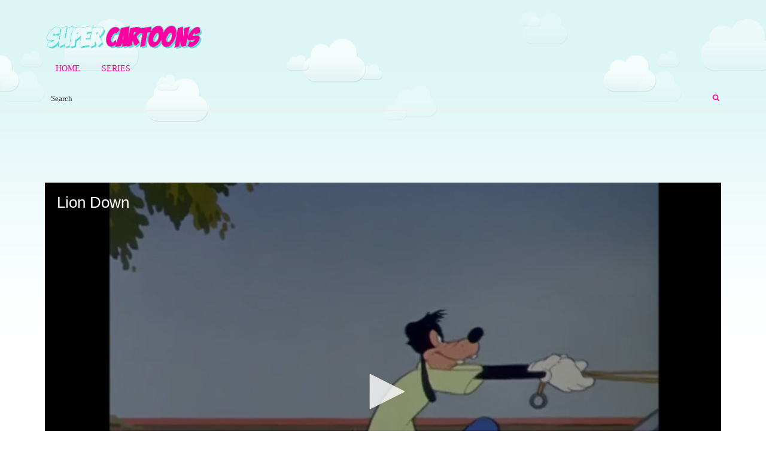

--- FILE ---
content_type: text/html; charset=UTF-8
request_url: https://www.supercartoons.net/cartoon/lion-down/
body_size: 13024
content:
<!DOCTYPE html>
<html lang="en-US">
<head>
	<meta charset="UTF-8" />
	<!-- Viewports for mobile -->
	<meta name="viewport" content="width=device-width, initial-scale=1.0">
	<!--[if IE]>
		<meta http-equiv="X-UA-Compatible" content="IE=9" />
	<![endif]-->
	<link rel="profile" href="https://gmpg.org/xfn/11" />

  	<link rel="shortcut icon" href="https://www.supercartoons.net/wp-content/themes/supercartoons/favicon.png" />  	  	  	  	
  	
  	
	<script src="/jwplayer/jwplayer.js"></script><script>jwplayer.key="uoW6qHjBL3KNudxKVnwa3rt5LlTakbko9e6aQ6VUyKQ="</script><meta name='robots' content='index, follow, max-image-preview:large, max-snippet:-1, max-video-preview:-1' />

	<!-- This site is optimized with the Yoast SEO Premium plugin v19.0 (Yoast SEO v26.3) - https://yoast.com/wordpress/plugins/seo/ -->
	<title>Lion Down - Disney Cartoon</title>
	<meta name="description" content="Goofy is about to set up a hammock in the backyard of his penthouse apartment but is minus one tree. He immediately decides to get another one but he" />
	<link rel="canonical" href="https://www.supercartoons.net/cartoon/lion-down/" />
	<meta property="og:locale" content="en_US" />
	<meta property="og:type" content="article" />
	<meta property="og:title" content="Lion Down" />
	<meta property="og:description" content="Goofy is about to set up a hammock in the backyard of his penthouse apartment but is minus one tree. He immediately decides to get another one but he" />
	<meta property="og:url" content="https://www.supercartoons.net/cartoon/lion-down/" />
	<meta property="og:site_name" content="SuperCartoons" />
	<meta property="article:modified_time" content="2024-03-11T15:02:21+00:00" />
	<meta property="og:image" content="https://www.supercartoons.net/wp-content/uploads/Walt-Disney-Lion-Down.jpg" />
	<meta property="og:image:width" content="640" />
	<meta property="og:image:height" content="480" />
	<meta property="og:image:type" content="image/jpeg" />
	<meta name="twitter:card" content="summary_large_image" />
	<script type="application/ld+json" class="yoast-schema-graph">{"@context":"https://schema.org","@graph":[{"@type":"WebPage","@id":"https://www.supercartoons.net/cartoon/lion-down/","url":"https://www.supercartoons.net/cartoon/lion-down/","name":"Lion Down - Disney Cartoon","isPartOf":{"@id":"https://www.supercartoons.net/#website"},"primaryImageOfPage":{"@id":"https://www.supercartoons.net/cartoon/lion-down/#primaryimage"},"image":{"@id":"https://www.supercartoons.net/cartoon/lion-down/#primaryimage"},"thumbnailUrl":"https://www.supercartoons.net/wp-content/uploads/Walt-Disney-Lion-Down.jpg","datePublished":"2023-11-29T00:00:00+00:00","dateModified":"2024-03-11T15:02:21+00:00","description":"Goofy is about to set up a hammock in the backyard of his penthouse apartment but is minus one tree. He immediately decides to get another one but he","breadcrumb":{"@id":"https://www.supercartoons.net/cartoon/lion-down/#breadcrumb"},"inLanguage":"en-US","potentialAction":[{"@type":"ReadAction","target":["https://www.supercartoons.net/cartoon/lion-down/"]}],"video":[{"@id":"https://www.supercartoons.net/cartoon/lion-down/#video"}]},{"@type":"ImageObject","inLanguage":"en-US","@id":"https://www.supercartoons.net/cartoon/lion-down/#primaryimage","url":"https://www.supercartoons.net/wp-content/uploads/Walt-Disney-Lion-Down.jpg","contentUrl":"https://www.supercartoons.net/wp-content/uploads/Walt-Disney-Lion-Down.jpg","width":640,"height":480},{"@type":"BreadcrumbList","@id":"https://www.supercartoons.net/cartoon/lion-down/#breadcrumb","itemListElement":[{"@type":"ListItem","position":1,"name":"Home","item":"https://www.supercartoons.net/"},{"@type":"ListItem","position":2,"name":"Lion Down"}]},{"@type":"WebSite","@id":"https://www.supercartoons.net/#website","url":"https://www.supercartoons.net/","name":"SuperCartoons","description":"","publisher":{"@id":"https://www.supercartoons.net/#/schema/person/9e3eb14e94955c90d68d86e1d2bbb70c"},"potentialAction":[{"@type":"SearchAction","target":{"@type":"EntryPoint","urlTemplate":"https://www.supercartoons.net/?s={search_term_string}"},"query-input":{"@type":"PropertyValueSpecification","valueRequired":true,"valueName":"search_term_string"}}],"inLanguage":"en-US"},{"@type":["Person","Organization"],"@id":"https://www.supercartoons.net/#/schema/person/9e3eb14e94955c90d68d86e1d2bbb70c","name":"supercartoons","image":{"@type":"ImageObject","inLanguage":"en-US","@id":"https://www.supercartoons.net/#/schema/person/image/","url":"https://www.supercartoons.net/wp-content/uploads/screenshot.png","contentUrl":"https://www.supercartoons.net/wp-content/uploads/screenshot.png","width":880,"height":660,"caption":"supercartoons"},"logo":{"@id":"https://www.supercartoons.net/#/schema/person/image/"},"sameAs":["https://www.supercartoons.net"]},{"@type":"VideoObject","@id":"https://www.supercartoons.net/cartoon/lion-down/#video","name":"Lion Down - Disney Cartoon","isPartOf":{"@id":"https://www.supercartoons.net/cartoon/lion-down/"},"thumbnailUrl":"https://www.supercartoons.net/wp-content/uploads/Walt-Disney-Lion-Down.jpg","description":"Goofy is about to set up a hammock in the backyard of his penthouse apartment but is minus one tree. He immediately decides to get another one but he","uploadDate":"2023-11-29","contentUrl":"https://ww.supercartoons.net/disney/lion-down.mp4","isFamilyFriendly":"true","inLanguage":"en-US"}]}</script>
	<!-- / Yoast SEO Premium plugin. -->


<style id='wp-img-auto-sizes-contain-inline-css' type='text/css'>
img:is([sizes=auto i],[sizes^="auto," i]){contain-intrinsic-size:3000px 1500px}
/*# sourceURL=wp-img-auto-sizes-contain-inline-css */
</style>
<style id='wp-block-library-inline-css' type='text/css'>
:root{--wp-block-synced-color:#7a00df;--wp-block-synced-color--rgb:122,0,223;--wp-bound-block-color:var(--wp-block-synced-color);--wp-editor-canvas-background:#ddd;--wp-admin-theme-color:#007cba;--wp-admin-theme-color--rgb:0,124,186;--wp-admin-theme-color-darker-10:#006ba1;--wp-admin-theme-color-darker-10--rgb:0,107,160.5;--wp-admin-theme-color-darker-20:#005a87;--wp-admin-theme-color-darker-20--rgb:0,90,135;--wp-admin-border-width-focus:2px}@media (min-resolution:192dpi){:root{--wp-admin-border-width-focus:1.5px}}.wp-element-button{cursor:pointer}:root .has-very-light-gray-background-color{background-color:#eee}:root .has-very-dark-gray-background-color{background-color:#313131}:root .has-very-light-gray-color{color:#eee}:root .has-very-dark-gray-color{color:#313131}:root .has-vivid-green-cyan-to-vivid-cyan-blue-gradient-background{background:linear-gradient(135deg,#00d084,#0693e3)}:root .has-purple-crush-gradient-background{background:linear-gradient(135deg,#34e2e4,#4721fb 50%,#ab1dfe)}:root .has-hazy-dawn-gradient-background{background:linear-gradient(135deg,#faaca8,#dad0ec)}:root .has-subdued-olive-gradient-background{background:linear-gradient(135deg,#fafae1,#67a671)}:root .has-atomic-cream-gradient-background{background:linear-gradient(135deg,#fdd79a,#004a59)}:root .has-nightshade-gradient-background{background:linear-gradient(135deg,#330968,#31cdcf)}:root .has-midnight-gradient-background{background:linear-gradient(135deg,#020381,#2874fc)}:root{--wp--preset--font-size--normal:16px;--wp--preset--font-size--huge:42px}.has-regular-font-size{font-size:1em}.has-larger-font-size{font-size:2.625em}.has-normal-font-size{font-size:var(--wp--preset--font-size--normal)}.has-huge-font-size{font-size:var(--wp--preset--font-size--huge)}.has-text-align-center{text-align:center}.has-text-align-left{text-align:left}.has-text-align-right{text-align:right}.has-fit-text{white-space:nowrap!important}#end-resizable-editor-section{display:none}.aligncenter{clear:both}.items-justified-left{justify-content:flex-start}.items-justified-center{justify-content:center}.items-justified-right{justify-content:flex-end}.items-justified-space-between{justify-content:space-between}.screen-reader-text{border:0;clip-path:inset(50%);height:1px;margin:-1px;overflow:hidden;padding:0;position:absolute;width:1px;word-wrap:normal!important}.screen-reader-text:focus{background-color:#ddd;clip-path:none;color:#444;display:block;font-size:1em;height:auto;left:5px;line-height:normal;padding:15px 23px 14px;text-decoration:none;top:5px;width:auto;z-index:100000}html :where(.has-border-color){border-style:solid}html :where([style*=border-top-color]){border-top-style:solid}html :where([style*=border-right-color]){border-right-style:solid}html :where([style*=border-bottom-color]){border-bottom-style:solid}html :where([style*=border-left-color]){border-left-style:solid}html :where([style*=border-width]){border-style:solid}html :where([style*=border-top-width]){border-top-style:solid}html :where([style*=border-right-width]){border-right-style:solid}html :where([style*=border-bottom-width]){border-bottom-style:solid}html :where([style*=border-left-width]){border-left-style:solid}html :where(img[class*=wp-image-]){height:auto;max-width:100%}:where(figure){margin:0 0 1em}html :where(.is-position-sticky){--wp-admin--admin-bar--position-offset:var(--wp-admin--admin-bar--height,0px)}@media screen and (max-width:600px){html :where(.is-position-sticky){--wp-admin--admin-bar--position-offset:0px}}

/*# sourceURL=wp-block-library-inline-css */
</style><style id='global-styles-inline-css' type='text/css'>
:root{--wp--preset--aspect-ratio--square: 1;--wp--preset--aspect-ratio--4-3: 4/3;--wp--preset--aspect-ratio--3-4: 3/4;--wp--preset--aspect-ratio--3-2: 3/2;--wp--preset--aspect-ratio--2-3: 2/3;--wp--preset--aspect-ratio--16-9: 16/9;--wp--preset--aspect-ratio--9-16: 9/16;--wp--preset--color--black: #000000;--wp--preset--color--cyan-bluish-gray: #abb8c3;--wp--preset--color--white: #ffffff;--wp--preset--color--pale-pink: #f78da7;--wp--preset--color--vivid-red: #cf2e2e;--wp--preset--color--luminous-vivid-orange: #ff6900;--wp--preset--color--luminous-vivid-amber: #fcb900;--wp--preset--color--light-green-cyan: #7bdcb5;--wp--preset--color--vivid-green-cyan: #00d084;--wp--preset--color--pale-cyan-blue: #8ed1fc;--wp--preset--color--vivid-cyan-blue: #0693e3;--wp--preset--color--vivid-purple: #9b51e0;--wp--preset--gradient--vivid-cyan-blue-to-vivid-purple: linear-gradient(135deg,rgb(6,147,227) 0%,rgb(155,81,224) 100%);--wp--preset--gradient--light-green-cyan-to-vivid-green-cyan: linear-gradient(135deg,rgb(122,220,180) 0%,rgb(0,208,130) 100%);--wp--preset--gradient--luminous-vivid-amber-to-luminous-vivid-orange: linear-gradient(135deg,rgb(252,185,0) 0%,rgb(255,105,0) 100%);--wp--preset--gradient--luminous-vivid-orange-to-vivid-red: linear-gradient(135deg,rgb(255,105,0) 0%,rgb(207,46,46) 100%);--wp--preset--gradient--very-light-gray-to-cyan-bluish-gray: linear-gradient(135deg,rgb(238,238,238) 0%,rgb(169,184,195) 100%);--wp--preset--gradient--cool-to-warm-spectrum: linear-gradient(135deg,rgb(74,234,220) 0%,rgb(151,120,209) 20%,rgb(207,42,186) 40%,rgb(238,44,130) 60%,rgb(251,105,98) 80%,rgb(254,248,76) 100%);--wp--preset--gradient--blush-light-purple: linear-gradient(135deg,rgb(255,206,236) 0%,rgb(152,150,240) 100%);--wp--preset--gradient--blush-bordeaux: linear-gradient(135deg,rgb(254,205,165) 0%,rgb(254,45,45) 50%,rgb(107,0,62) 100%);--wp--preset--gradient--luminous-dusk: linear-gradient(135deg,rgb(255,203,112) 0%,rgb(199,81,192) 50%,rgb(65,88,208) 100%);--wp--preset--gradient--pale-ocean: linear-gradient(135deg,rgb(255,245,203) 0%,rgb(182,227,212) 50%,rgb(51,167,181) 100%);--wp--preset--gradient--electric-grass: linear-gradient(135deg,rgb(202,248,128) 0%,rgb(113,206,126) 100%);--wp--preset--gradient--midnight: linear-gradient(135deg,rgb(2,3,129) 0%,rgb(40,116,252) 100%);--wp--preset--font-size--small: 13px;--wp--preset--font-size--medium: 20px;--wp--preset--font-size--large: 36px;--wp--preset--font-size--x-large: 42px;--wp--preset--spacing--20: 0.44rem;--wp--preset--spacing--30: 0.67rem;--wp--preset--spacing--40: 1rem;--wp--preset--spacing--50: 1.5rem;--wp--preset--spacing--60: 2.25rem;--wp--preset--spacing--70: 3.38rem;--wp--preset--spacing--80: 5.06rem;--wp--preset--shadow--natural: 6px 6px 9px rgba(0, 0, 0, 0.2);--wp--preset--shadow--deep: 12px 12px 50px rgba(0, 0, 0, 0.4);--wp--preset--shadow--sharp: 6px 6px 0px rgba(0, 0, 0, 0.2);--wp--preset--shadow--outlined: 6px 6px 0px -3px rgb(255, 255, 255), 6px 6px rgb(0, 0, 0);--wp--preset--shadow--crisp: 6px 6px 0px rgb(0, 0, 0);}:where(.is-layout-flex){gap: 0.5em;}:where(.is-layout-grid){gap: 0.5em;}body .is-layout-flex{display: flex;}.is-layout-flex{flex-wrap: wrap;align-items: center;}.is-layout-flex > :is(*, div){margin: 0;}body .is-layout-grid{display: grid;}.is-layout-grid > :is(*, div){margin: 0;}:where(.wp-block-columns.is-layout-flex){gap: 2em;}:where(.wp-block-columns.is-layout-grid){gap: 2em;}:where(.wp-block-post-template.is-layout-flex){gap: 1.25em;}:where(.wp-block-post-template.is-layout-grid){gap: 1.25em;}.has-black-color{color: var(--wp--preset--color--black) !important;}.has-cyan-bluish-gray-color{color: var(--wp--preset--color--cyan-bluish-gray) !important;}.has-white-color{color: var(--wp--preset--color--white) !important;}.has-pale-pink-color{color: var(--wp--preset--color--pale-pink) !important;}.has-vivid-red-color{color: var(--wp--preset--color--vivid-red) !important;}.has-luminous-vivid-orange-color{color: var(--wp--preset--color--luminous-vivid-orange) !important;}.has-luminous-vivid-amber-color{color: var(--wp--preset--color--luminous-vivid-amber) !important;}.has-light-green-cyan-color{color: var(--wp--preset--color--light-green-cyan) !important;}.has-vivid-green-cyan-color{color: var(--wp--preset--color--vivid-green-cyan) !important;}.has-pale-cyan-blue-color{color: var(--wp--preset--color--pale-cyan-blue) !important;}.has-vivid-cyan-blue-color{color: var(--wp--preset--color--vivid-cyan-blue) !important;}.has-vivid-purple-color{color: var(--wp--preset--color--vivid-purple) !important;}.has-black-background-color{background-color: var(--wp--preset--color--black) !important;}.has-cyan-bluish-gray-background-color{background-color: var(--wp--preset--color--cyan-bluish-gray) !important;}.has-white-background-color{background-color: var(--wp--preset--color--white) !important;}.has-pale-pink-background-color{background-color: var(--wp--preset--color--pale-pink) !important;}.has-vivid-red-background-color{background-color: var(--wp--preset--color--vivid-red) !important;}.has-luminous-vivid-orange-background-color{background-color: var(--wp--preset--color--luminous-vivid-orange) !important;}.has-luminous-vivid-amber-background-color{background-color: var(--wp--preset--color--luminous-vivid-amber) !important;}.has-light-green-cyan-background-color{background-color: var(--wp--preset--color--light-green-cyan) !important;}.has-vivid-green-cyan-background-color{background-color: var(--wp--preset--color--vivid-green-cyan) !important;}.has-pale-cyan-blue-background-color{background-color: var(--wp--preset--color--pale-cyan-blue) !important;}.has-vivid-cyan-blue-background-color{background-color: var(--wp--preset--color--vivid-cyan-blue) !important;}.has-vivid-purple-background-color{background-color: var(--wp--preset--color--vivid-purple) !important;}.has-black-border-color{border-color: var(--wp--preset--color--black) !important;}.has-cyan-bluish-gray-border-color{border-color: var(--wp--preset--color--cyan-bluish-gray) !important;}.has-white-border-color{border-color: var(--wp--preset--color--white) !important;}.has-pale-pink-border-color{border-color: var(--wp--preset--color--pale-pink) !important;}.has-vivid-red-border-color{border-color: var(--wp--preset--color--vivid-red) !important;}.has-luminous-vivid-orange-border-color{border-color: var(--wp--preset--color--luminous-vivid-orange) !important;}.has-luminous-vivid-amber-border-color{border-color: var(--wp--preset--color--luminous-vivid-amber) !important;}.has-light-green-cyan-border-color{border-color: var(--wp--preset--color--light-green-cyan) !important;}.has-vivid-green-cyan-border-color{border-color: var(--wp--preset--color--vivid-green-cyan) !important;}.has-pale-cyan-blue-border-color{border-color: var(--wp--preset--color--pale-cyan-blue) !important;}.has-vivid-cyan-blue-border-color{border-color: var(--wp--preset--color--vivid-cyan-blue) !important;}.has-vivid-purple-border-color{border-color: var(--wp--preset--color--vivid-purple) !important;}.has-vivid-cyan-blue-to-vivid-purple-gradient-background{background: var(--wp--preset--gradient--vivid-cyan-blue-to-vivid-purple) !important;}.has-light-green-cyan-to-vivid-green-cyan-gradient-background{background: var(--wp--preset--gradient--light-green-cyan-to-vivid-green-cyan) !important;}.has-luminous-vivid-amber-to-luminous-vivid-orange-gradient-background{background: var(--wp--preset--gradient--luminous-vivid-amber-to-luminous-vivid-orange) !important;}.has-luminous-vivid-orange-to-vivid-red-gradient-background{background: var(--wp--preset--gradient--luminous-vivid-orange-to-vivid-red) !important;}.has-very-light-gray-to-cyan-bluish-gray-gradient-background{background: var(--wp--preset--gradient--very-light-gray-to-cyan-bluish-gray) !important;}.has-cool-to-warm-spectrum-gradient-background{background: var(--wp--preset--gradient--cool-to-warm-spectrum) !important;}.has-blush-light-purple-gradient-background{background: var(--wp--preset--gradient--blush-light-purple) !important;}.has-blush-bordeaux-gradient-background{background: var(--wp--preset--gradient--blush-bordeaux) !important;}.has-luminous-dusk-gradient-background{background: var(--wp--preset--gradient--luminous-dusk) !important;}.has-pale-ocean-gradient-background{background: var(--wp--preset--gradient--pale-ocean) !important;}.has-electric-grass-gradient-background{background: var(--wp--preset--gradient--electric-grass) !important;}.has-midnight-gradient-background{background: var(--wp--preset--gradient--midnight) !important;}.has-small-font-size{font-size: var(--wp--preset--font-size--small) !important;}.has-medium-font-size{font-size: var(--wp--preset--font-size--medium) !important;}.has-large-font-size{font-size: var(--wp--preset--font-size--large) !important;}.has-x-large-font-size{font-size: var(--wp--preset--font-size--x-large) !important;}
/*# sourceURL=global-styles-inline-css */
</style>

<style id='classic-theme-styles-inline-css' type='text/css'>
/*! This file is auto-generated */
.wp-block-button__link{color:#fff;background-color:#32373c;border-radius:9999px;box-shadow:none;text-decoration:none;padding:calc(.667em + 2px) calc(1.333em + 2px);font-size:1.125em}.wp-block-file__button{background:#32373c;color:#fff;text-decoration:none}
/*# sourceURL=/wp-includes/css/classic-themes.min.css */
</style>
<link rel='stylesheet' id='videotouch.webfont-css' href='https://www.supercartoons.net/wp-content/themes/supercartoons/css/redfont.css?ver=1769054133' type='text/css' media='all' />
<link rel='stylesheet' id='videotouch.widgets-css' href='https://www.supercartoons.net/wp-content/themes/supercartoons/css/widgets.css?ver=1769054133' type='text/css' media='all' />
<link rel='stylesheet' id='videotouch.bootstrap-css' href='https://www.supercartoons.net/wp-content/themes/supercartoons/css/bootstrap.css?ver=1769054133' type='text/css' media='all' />
<link rel='stylesheet' id='lightbox-css' href='https://www.supercartoons.net/wp-content/themes/supercartoons/css/prettyphoto.css?ver=1769054133' type='text/css' media='all' />
<link rel='stylesheet' id='videotouch.style-css' href='https://www.supercartoons.net/wp-content/themes/supercartoons/css/style.css?ver=1769054133' type='text/css' media='all' />
<script type="text/javascript" src="https://www.supercartoons.net/wp-includes/js/jquery/jquery.min.js?ver=3.7.1" id="jquery-core-js"></script>
<script type="text/javascript" src="https://www.supercartoons.net/wp-includes/js/jquery/jquery-migrate.min.js?ver=3.4.1" id="jquery-migrate-js"></script>
</head>
<body class="wp-singular video-template-default single single-video postid-1472 wp-theme-supercartoons  videotouch">
	
	        <style type="text/css">
            /*************** Theme:  SuperCartoons *************/
            /*************** Theme Version:  1 ************/
            a{
                color: #ff00a2;
            }
            a:hover, a:focus{
                color: #BA2121;
            }
            .post-navigator ul li a:hover div{
                color: #BA2121;
            }
            .ts-grid-view article a, .ts-thumbnail-view article a, .ts-big-posts article a, .ts-list-view article a, .ts-super-posts article a, .product-view article a{
                color: #434A54;
            }
            .product-view article .entry-categories a{
                color: #242a2e;
            }
            .archive-title span,
            .archive-desc p,
            footer .related .related-list .related-content .ts-view-entry-meta-date,
            .ts-timeline-view .entry-meta .post-date-add,
            .ts-grid-view article .ts-view-entry-meta-date,
            .ts-bigpost-view article .ts-view-entry-meta-date,
            .ts-list-view article .ts-view-entry-meta-date{
                color: #242a2e;
            }
            article .overlay-effect,
            article .overlay-effect a,
            .ts-grid-view article .overlay-effect a:hover, .ts-thumbnail-view article .overlay-effect a:hover, .ts-big-posts article .overlay-effect a:hover, .ts-list-view article .overlay-effect a:hover, .ts-super-posts article .overlay-effect a:hover, .product-view article .overlay-effect a:hover{
                color: #FFFFFF;
            }
            article .overlay-effect{
                background-color: rgba(255,0,162, 0.8);
            }
            .ts-grid-view article a:hover, .ts-thumbnail-view article a:hover, .ts-big-posts article a:hover, .ts-list-view article a:hover, .ts-super-posts article a:hover, .product-view article a:hover{
                color: #656D78;
            }
            body{
                color: #242a2e;
            }
            .ts-user-profile-dw .user-info a,
            .ts-user-header-profile .ts-show-login-modal{
                color: inherit;
            }
            .ts-user-profile-dw .user-info .dropdown > .dropdown-menu a:hover{
                color: #242a2e;
            }
            .ts-user-profile-dw .user-info .user-role,
            .ts-user-header-profile .ts-show-register-modal{
                color: inherit;
                opacity: 0.7;
            }
            .flickr_badge_image:hover a img{
                border-color: #ff00a2;
            }
            .teams article .article-title, .post-slider .post-slider-list .entry-title h4 i{
                background-color: #ff00a2;
                color: #FFFFFF;
            }
            body.videotouch .wp-playlist-light .wp-playlist-playing, body.videotouch .mejs-controls .mejs-time-rail .mejs-time-current{
                background-color: #ff00a2;
                color: #FFFFFF;
            }
            .woocommerce #content div.product p.price, .woocommerce #content div.product span.price, .woocommerce div.product p.price, .woocommerce div.product span.price, .woocommerce-page #content div.product p.price, .woocommerce-page #content div.product span.price, .woocommerce-page div.product p.price, .woocommerce-page div.product span.price,
            .woocommerce .woocommerce-message, .woocommerce-page .woocommerce-message {
                color: #ff00a2;
            }
            .woocommerce span.onsale, .woocommerce-page span.onsale,
            .woocommerce #content div.product .woocommerce-tabs ul.tabs li, .woocommerce div.product .woocommerce-tabs ul.tabs li{
                background: #ff00a2;
                color: #FFFFFF;
            }
            .woocommerce #content div.product .woocommerce-tabs ul.tabs li.active{
                background-color: #f7f7f7;
                color: #343434 !important;
            }
            .woocommerce #content .woocommerce-result-count{
                color: #ff00a2;
                border-color: #ff00a2;
            }
            .woocommerce .widget_price_filter .ui-slider .ui-slider-range,
            .woocommerce-page .widget_price_filter .ui-slider .ui-slider-range,
            .woocommerce .widget_price_filter .ui-slider .ui-slider-handle,
            .woocommerce-page .widget_price_filter .ui-slider .ui-slider-handle{
                background-color: #ff00a2;
            }
            .woocommerce .widget_layered_nav_filters ul li a,
            .woocommerce-page .widget_layered_nav_filters ul li a{
                background-color: #ff00a2;
                border-color: #ff00a2;
            }
            .woocommerce #content div.product form.cart .variations label,
            .woocommerce div.product form.cart .variations label,
            .woocommerce-page #content div.product form.cart .variations label,
            .woocommerce-page div.product form.cart .variations label{
                color: #242a2e;
            }
            .woocommerce #content div.product .woocommerce-tabs ul.tabs li.active,
            .woocommerce div.product .woocommerce-tabs ul.tabs li.active,
            .woocommerce-page #content div.product .woocommerce-tabs ul.tabs li.active,
            .woocommerce-page div.product .woocommerce-tabs ul.tabs li.active{
                background-color: #f7f7f7;
                color: #343434;
            }
            .woocommerce #content .quantity .minus,
            .woocommerce .quantity .minus,
            .woocommerce-page #content .quantity .minus,
            .woocommerce-page .quantity .minus,
            .woocommerce #content .quantity .plus,
            .woocommerce .quantity .plus,
            .woocommerce-page #content .quantity .plus,
            .woocommerce-page .quantity .plus{
                background-color: #ECF0F1;
                color: #a0a8ab;
            }
            .woocommerce #content .quantity .minus:hover,
            .woocommerce .quantity .minus:hover,
            .woocommerce-page #content .quantity .minus:hover,
            .woocommerce-page .quantity .minus:hover,
            .woocommerce #content .quantity .plus:hover,
            .woocommerce .quantity .plus:hover,
            .woocommerce-page #content .quantity .plus:hover,
            .woocommerce-page .quantity .plus:hover{
                background-color: #BA2121;
                color: #f5f6f7;
            }
            .woocommerce #content input.button,
            .woocommerce #respond input#submit,
            .woocommerce a.button,
            .woocommerce button.button,
            .woocommerce input.button,
            .woocommerce-page #content input.button,
            .woocommerce-page #respond input#submit,
            .woocommerce-page a.button,
            .woocommerce-page button.button,
            .woocommerce-page input.button,
            .woocommerce .woocommerce-error .button,
            .woocommerce .woocommerce-info .button,
            .woocommerce .woocommerce-message .button,
            .woocommerce-page .woocommerce-error .button,
            .woocommerce-page .woocommerce-info .button,
            .woocommerce-page .woocommerce-message .button{
                background: transparent;
                color: #ff00a2;
            }
            .woocommerce #content input.button:hover,
            .woocommerce #respond input#submit:hover,
            .woocommerce a.button:hover,
            .woocommerce button.button:hover,
            .woocommerce input.button:hover,
            .woocommerce-page #content input.button:hover,
            .woocommerce-page #respond input#submit:hover,
            .woocommerce-page a.button:hover,
            .woocommerce-page button.button:hover,
            .woocommerce-page input.button:hover{
                background: transparent;
                color: #BA2121 !important;
            }
            .woocommerce #content input.button.alt,
            .woocommerce #respond input#submit.alt,
            .woocommerce a.button.alt,
            .woocommerce button.button.alt,
            .woocommerce input.button.alt,
            .woocommerce-page #content input.button.alt,
            .woocommerce-page #respond input#submit.alt,
            .woocommerce-page a.button.alt,
            .woocommerce-page button.button.alt,
            .woocommerce-page input.button.alt{
                background-color: #ff00a2;
                color: #FFFFFF;
            }
            .woocommerce #content input.button.alt:hover,
            .woocommerce #respond input#submit.alt:hover,
            .woocommerce a.button.alt:hover,
            .woocommerce button.button.alt:hover,
            .woocommerce input.button.alt:hover,
            .woocommerce-page #content input.button.alt:hover,
            .woocommerce-page #respond input#submit.alt:hover,
            .woocommerce-page a.button.alt:hover,
            .woocommerce-page button.button.alt:hover,
            .woocommerce-page input.button.alt:hover{
                background: #BA2121 !important;
                color: #f5f6f7 !important;
            }
            .woocommerce .woocommerce-info,
            .woocommerce-page .woocommerce-info,
            .woocommerce .woocommerce-message,
            .woocommerce-page .woocommerce-message{
                border-color: #ff00a2;
            }
            .woocommerce .woocommerce-error,
            .woocommerce-page .woocommerce-error{
                border-color: #a80023;
            }
            .woocommerce .woocommerce-error:before,
            .woocommerce-page .woocommerce-error:before{
                color: #a80023;
            }
            .woocommerce .woocommerce-info:before,
            .woocommerce-page .woocommerce-info:before,
            .woocommerce .woocommerce-message:before,
            .woocommerce-page .woocommerce-message:before{
                color: #ff00a2;
            }
            .woocommerce #content div.product .woocommerce-tabs .panel,
            .woocommerce div.product .woocommerce-tabs .panel{
                background-color: #f7f7f7;
            }
            .product-view .overlay-effect .entry-overlay > a{
                color: #a0a8ab;
                background-color: #ECF0F1;
            }
            .product-view .overlay-effect .entry-overlay > a:hover{
                color: #b5c0c4;
                background-color: #eff2f4;
            }
            .product-view .overlay-effect .entry-overlay > a:not(.entry-view-more){
                color: #FFFFFF;
                background-color: #ff00a2            }
            .product-view .overlay-effect .entry-overlay > a:not(.entry-view-more):hover{
                color: #f5f6f7 !important;
                background-color: #BA2121 !important;
            }
            .ts-features-default section .readmore a:after,
            .ts-features-fullbg footer .readmore{
                background-color: #ff00a2;
            }
            .ts-features-fullbg footer .readmore a{
                color: #FFFFFF;
            }
            .ts-features-default header .article-header-content .image-container{
                color: #FFFFFF;
            }
            .ts-features-fullbg article:hover header .article-header-content .image-container{
                color: #ff00a2;
            }
            .block-title-lineariconcenter .block-title-container i[class^="icon"]{
                color: #ff00a2;
            }
            .ts-features-default section .readmore a:hover span{
                color: #FFFFFF;
            }
            .ts-features-fullbg header .article-header-content .image-container{
                box-shadow: inset 0 0 0 10px #FFFFFF;
            }
            .ts-features-fullbg article:hover header .article-header-content .image-container{
                box-shadow: inset 0 0 0 3px #FFFFFF;
            }
            .ts-features-fullbg header .article-header-content .image-container:after{
                background-color: #FFFFFF;
            }
            .carousel-wrapper ul.carousel-nav > li:hover {
                background-color: #BA2121;
                color: #f5f6f7;
            }
            .ts-clients-view .carousel-wrapper ul.carousel-nav > li:hover {
                background-color: #BA2121;
                color: #f5f6f7;
            }
            .ts-clients-view div[data-tooltip]:hover:before {
                background-color: rgba(255,0,162, 0.8);
                color: #FFFFFF;
            }
            .ts-clients-view div[data-tooltip]:hover:after {
                border-top-color: rgba(255,0,162, 0.8);
            }
            .ts-header-menu .main-menu li a:hover,
            .ts-sticky-menu .main-menu li a:hover,
            .ts-mobile-menu .main-menu li a:hover {
                color: #43484a;
            }
            .ts-header-menu .main-menu > .menu-item-has-children ul li > a:before,
            .ts-sticky-menu .main-menu > .menu-item-has-children ul li > a:before,
            .ts-mobile-menu .main-menu > .menu-item-has-children ul li > a:before{
                background-color: #FFFFFF;
            }
            .ts-header-menu .main-menu li > a,
            .ts-sticky-menu .main-menu li > a,
            .ts-mobile-menu .main-menu li > a {
                color: #616669;
            }
            .ts-header-menu .sub-menu,
            .ts-sticky-menu .sub-menu,
            .ts-mobile-menu .sub-menu {
                background-color: #FDFDFD;
            }
            .ts-mega-menu .main-menu .ts_is_mega_div .title{
                color: #616669;
            }
            .ts-mega-menu .main-menu .ts_is_mega_div .title:after,
            .ts-mobile-menu .main-menu .ts_is_mega_div .title:after{
                background-color: #ff00a2;
            }
            .rsDefault .rsArrowIcn,
            .rsDefault .rsThumbsArrowIcn {
                background-color: rgba(255,0,162, 0.7);
            }
            .rsDefault .rsArrowIcn:hover,
            .rsDefault .rsThumbsArrowIcn:hover {
                background-color: #BA2121;
            }
            .rsDefault .rsBullet span {
                background-color: rgba(255,0,162, 0.3);
            }
            .rsDefault .rsBullet.rsNavSelected span {
                background-color: #ff00a2;
            }
            .ts-header-menu .main-menu .current-menu-item > a,
            .ts-header-menu .main-menu .current-menu-parent > a,
            .ts-header-menu .main-menu .current-menu-ancestor > a,
            .ts-mobile-menu .main-menu .current-menu-item > a,
            .ts-mobile-menu .main-menu .current-menu-parent > a,
            .ts-mobile-menu .main-menu .current-menu-ancestor  > a,
            .ts-sticky-menu .main-menu .current-menu-item > a,
            .ts-sticky-menu .main-menu .current-menu-parent > a,
            .ts-sticky-menu .main-menu .current-menu-ancestor  > a{
                color: #ff00a2 !important;
            }
            .sub-menu li a:hover{
                color: #43484a;
            }
            .testimonial-item .author-position{
                color: #242a2e;
            }
            .sf-default li:after{
                background: #ff00a2;
            }
            .post-title-meta, .ts-big-posts .big-post-meta > ul > li, .ts-grid-view .entry-meta > ul > li, .views-delimiter{
                color: #242a2e;
            }
            .tags-container a.tag, .tags-container a[rel="tag"], .ts-list-view-tags a[rel="tag"]{
                background-color: #ff00a2;
                color: #FFFFFF;
            }
            .tags-container a.tag:hover, .tags-container a[rel="tag"]:hover, .ts-list-view-tags a[rel="tag"]:hover{
                background-color: #ECF0F1;
                color: #b5c0c4;
            }
            .ts-thumbnail-view .thumb-post-categories a, .ts-grid-view .grid-post-categories a, .ts-big-posts .big-post-categories a, .post-title-meta .post-categories a, .ts-super-posts .ts-super-posts-categories a{
                color: #ff00a2;
            }
            .ts-thumbnail-view .thumb-post-categories a:hover, .ts-grid-view .grid-post-categories a:hover, .ts-big-posts .big-post-categories a:hover, .post-title-meta .post-categories a:hover, .ts-super-posts .ts-super-posts-categories a:hover{
                color: #ff00a2;
            }
            .user-profile-page .edit-post-link{
                color: #FFFFFF;
                background-color: #ff00a2;
            }
            .user-profile-page .edit-post-link:hover{
                color: #f5f6f7;
                background-color: #BA2121;
            }
            #searchbox input[type="text"]:focus{
                border-bottom-color: #ff00a2;
            }
            #searchbox input.searchbutton:hover + i.icon-search{
                color: #ff00a2;
            }
            .search-no-results .searchpage,
            .search .attention{
                color: #ff00a2;
            }
            .video-single-resize:hover b{
                color: #ff00a2;
            }
            .search-results .searchcount{
                color: #242a2e;
            }
            #commentform .form-submit input[type="submit"]{
                color: #FFFFFF;
            }
            .post-navigator ul li a div{
                color: #ff00a2;
            }
            .widget-title:after {
                background: #ff00a2;
                display: block;
                content: '';
                width: 30px;
                height: 2px;
                margin-top: 10px;
            }

            .post-navigator ul li a:hover div{
                color: #BA2121;
            }
            .callactionr a.continue, .commentlist > li .comment .comment-reply-link{
                background-color: #ff00a2;
                color: #FFFFFF;
            }
            .callactionr a.continue:hover{
                background-color: #ECF0F1;
                color: #a0a8ab;
            }
            .block-title-lineafter .block-title-container .the-title:after{
                background-color: #ff00a2;
            }
            .ts-grid-view .entry-meta a, .ts-big-posts .big-post-meta a, .post-author-box > .author-title{
                color: #ff00a2;
            }
            .ts-list-view .readmore{
                background-color: #ff00a2;
            }
            .ts-super-posts .title-holder{
                background-color: #ff00a2;
            }
            .ts-thumbnail-view .item-hover{
                /*background-color: rgba(255,0,162, 0.8);*/
            }
            .ts-thumbnail-view .item-hover span, .ts-grid-view .item-hover span{
                color: #ff00a2;
            }
            .ts-grid-view .item-hover{
                background-color: rgba(236,240,241, 0.8);
            }
            .ts-grid-view .readmore:hover{
                color: #ff00a2;
            }
            .ts-filters li a.active{
                background-color: #ff00a2;
                color: #FFFFFF;
            }
            .ts-filters li a.active:after{
                border-top-color: #ff00a2;
            }
            .ts-filters li a:not(.active):hover{
                color: #ECF0F1;
            }
            .post-navigator ul li a{
                border-top-color: #ff00a2;
            }
            .post-navigator ul li a:hover{
                border-top-color: #ECF0F1;
            }
            #commentform .form-submit input[type="submit"]{
                background-color: #ff00a2;
            }
            .listed-two-view .item-hover, .ts-big-posts .item-hover{
                background-color: rgba(255,0,162, 0.8);
            }
            .block-title-linerect .block-title-container:before{
                background-color: #ff00a2;
            }
            .teams article:hover .image-holder img{
                border-color: #ff00a2;
            }
            .teams article:hover .article-title{
                border-color: #ECF0F1;
            }
            .delimiter.iconed:before{
                color: #ff00a2;
            }
            .block-title-leftrect .block-title-container:before{
                background-color: #ff00a2;
            }
            a.tag:hover, a[rel="tag"]:hover{
                color: #ff00a2;
            }
            input.contact-form-submit{
                background: #ff00a2;
            }
            .dl-menuwrapper button:hover,
            .dl-menuwrapper button.dl-active,
            .dl-menuwrapper ul {
                background: #ff00a2;
            }
            .dl-menuwrapper button{
                background: #ECF0F1;
            }
            .post-slider .post-slider-list .entry-category ul li a, .post-slider .main-entry .entry-category a{
                color: #ff00a2;
            }
            .post-slider .main-entry .entry-content .entry-title:hover{
                border-right-color: #ff00a2;
            }
            .tweet-entry .icon-twitter{
                color: #ff00a2;
            }
            /* Set the background and text color of the view articles */

            .ts-pagination ul .page-numbers{
                background: #f7f7f7;
                color: #343434;
            }
            .ts-pagination ul .page-numbers.current{
                background: #ff00a2;
                color: #FFFFFF;
            }
            .ts-pagination ul .page-numbers:hover{
                background: #ECF0F1;
            }
            .views-read-more{
                background: #ff00a2;
                color: #FFFFFF !important;
            }
            #searchform input[type="submit"]{
                color: #242a2e;
            }
            .ts-pricing-view article > header:after{
                border-top-color: #ff00a2;
            }
            .ts-pricing-view article > header, .ts-pricing-view article > footer a.btn{
                background: #ff00a2;
                color: #FFFFFF;
            }
            .slyscrollbar .handle{
                background: #ff00a2;
            }
            .touchsize-likes .touchsize-likes-count:before, .post-meta .post-meta-likes span.touchsize-likes-count:before{
                color: #ff00a2;
            }
            .touchsize-likes.active .touchsize-likes-count:before, .post-meta .post-meta-likes .touchsize-likes.active span.touchsize-likes-count:before{
                color: #BA2121;
            }
            .ts-grid-view article .entry-footer .btn-play-video:hover > i{
                background: #ff00a2;
                color: #FFFFFF;
            }
            .btn:hover,
            .btn:active,
            .btn:focus{
                border-color: #ff00a2;
            }
            .btn.active{
                background-color: #ff00a2;
                color: #FFFFFF;
            }
            .purchase-btn{
                color: #ECF0F1;
            }
            .purchase-btn:hover{
                background: #ECF0F1;
            }
            .mCS-dark.mCSB_scrollTools .mCSB_dragger .mCSB_dragger_bar{
                background: #ff00a2;
            }
            .mCS-dark.mCSB_scrollTools .mCSB_dragger .mCSB_dragger_bar:hover, .mCS-dark.mCSB_scrollTools .mCSB_dragger:hover .mCSB_dragger_bar{
                background: #BA2121;
            }
            .mosaic-view article section{
                /*background: rgba(255,0,162, 0.7);*/
            }
            .nav-tabs .tab-item.active > a:before,
            .nav-tabs .tab-item.active > a:hover:before,
            .nav-tabs .tab-item.active > a:focus:before{
                border-color: #ff00a2;
            }
            .ts-tags-container > a:after,
            a.tag:hover, a[rel="tag"]:hover,
            article .default-effect .overlay-effect .view-more > span:before,
            article .default-effect .overlay-effect .view-more > span:after{
                background: #ff00a2;
            }
            article.type-post .page-title .touchsize-likes .touchsize-likes-count{
                color: #242a2e;
            }
            .ts-thumbnail-view article h3.title:after{
                background: #ff00a2;
            }
            .ts-user-login-modal .modal-title{
                color: #242a2e;
            }
            #ts-timeline .timeline-entry:before, .ts-grid-view article .entry-footer .btn-grid-more:hover > i{
                background-color: #ff00a2;
            }
            .ts-video-carousel .nav-arrow .nav-icon{
                color: #ff00a2;
            }
            body.single-video article.type-video .post-content .content-cortina{
                                background: -moz-linear-gradient(top, rgba(255,255,255, 0) 0%, rgba(255,255,255, 0.7) 41%, rgba(255,255,255, 1) 83%); /* FF3.6+ */
                background: -webkit-gradient(linear, left top, left bottom, color-stop(0%,rgba(255,255,255, 0)), color-stop(41%,rgba(255,255,255, 0.7)), color-stop(83%,rgba(255,255,255, 1))); /* Chrome,Safari4+ */
                background: -webkit-linear-gradient(top,  rgba(255,255,255, 0) 0%,rgba(255,255,255, 0.7) 41%,rgba(255,255,255, 1) 83%); /* Chrome10+,Safari5.1+ */
                background: -o-linear-gradient(top,  rgba(255,255,255, 0) 0%,rgba(255,255,255, 0.7) 41%,rgba(255,255,255, 1) 83%); /* Opera 11.10+ */
                background: -ms-linear-gradient(top,  rgba(255,255,255, 0) 0%,rgba(255,255,255, 0.7) 41%,rgba(255,255,255, 1) 83%); /* IE10+ */
                background: linear-gradient(to bottom,  rgba(255,255,255, 0) 0%,rgba(255,255,255, 0.7) 41%,rgba(255,255,255, 1) 83%); /* W3C */
                filter: progid:DXImageTransform.Microsoft.gradient( startColorstr='#00ffffff', endColorstr='#ffffff',GradientType=0 ); /* IE6-9 */
            }
                                    
                    h1{font-size: 52px}
                    h2{font-size: 44px}
                    h3{font-size: 38px}
                    h4{font-size: 32px}
                    h5{font-size: 26px}
                    @font-face{
                        font-family: "/wp-content/themes/supercartoons/css/redfont.css";
                        src: url("");
                        src: url("?#iefix") format("embedded-opentype"),
                             url("") format("woff"),
                             url("") format("truetype"),
                             url("#/wp-content/themes/supercartoons/css/redfont.css") format("svg");
                    }h1, h2, h3, h4, h5, h6  {
                            font-family: "/wp-content/themes/supercartoons/css/redfont.css";
                            font-weight: normal;
                            font-style: normal;
                        }            body{
                    font-size: px;
                    font-family: /wp-content/themes/supercartoons/css/redfont.css;
                }
                    @font-face{
                        font-family: "/wp-content/themes/supercartoons/css/redfont.css";
                        src: url("");
                        src: url("?#iefix") format("embedded-opentype"),
                             url("") format("woff"),
                             url("") format("truetype"),
                             url("#/wp-content/themes/supercartoons/css/redfont.css") format("svg");
                    }body {
                            font-family: "/wp-content/themes/supercartoons/css/redfont.css";
                            font-weight: normal;
                            font-style: normal;
                        }            .ts-behold-menu, .ts-behold-menu .main-menu > .menu-item-has-children > a:after, .main-menu{
                    font-size: px;
                    font-family: /wp-content/themes/supercartoons/css/redfont.css!important;
                }
                .ts-mega-menu .main-menu .ts_is_mega_div .title{
                    font-family: /wp-content/themes/supercartoons/css/redfont.css!important;
                }
                
                    @font-face{
                        font-family: "/wp-content/themes/supercartoons/css/redfont.css";
                        src: url("");
                        src: url("?#iefix") format("embedded-opentype"),
                             url("") format("woff"),
                             url("") format("truetype"),
                             url("#/wp-content/themes/supercartoons/css/redfont.css") format("svg");
                    }.ts-behold-menu {
                            font-family: "/wp-content/themes/supercartoons/css/redfont.css";
                            font-weight: normal;
                            font-style: normal;
                        }            
            .ts-sticky-menu{
                background-color: ;
            }
            .ts-sticky-menu .sf-menu li ul{
                background-color: ;
            }
            .ts-sticky-menu .container .sf-menu li a, .ts-sticky-menu .container .sf-menu li, .ts-sticky-menu .sf-menu{
                color:;}
            .ts-sticky-menu .container .sf-menu li.current-menu-item > a{
                color: #ff00a2;
            }            /* --- Custom CSS Below ----  */
            body {
  background: url('https://www.supercartoons.net/wp-content/themes/supercartoons/images/clouds.png') repeat-x center top,
              url('https://www.supercartoons.net/wp-content/themes/supercartoons/images/gradient.png');
background-repeat: repeat-x;
background-position: center top;
}

.ad-container {
  line-height: 1.8;
  text-align: center;
}        </style>
        		<div id="ts-loading-preload">
		<div class="preloader-center"></div>
	</div>
		<div id="wrapper" class="">
		<header id="header" class="row">
			<div class="col-lg-12">
				<div data-alignment="top"  class="site-section "  style=" background-color: transparent;  color: inherit;  margin-top: 0px;  margin-bottom: 40px;  padding-top: 40px;  padding-bottom: 40px; " ><div class="container"><div class="row"><div class="col-lg-12 col-md-12"><div class="row content-block "><div class="col-lg-12 text-left"><a href="https://www.supercartoons.net" class="logo">
					<img src="https://www.supercartoons.net/wp-content/themes/supercartoons/images/logo.png" alt="SuperCartoons" style="width: 266px; height: auto;"/>
				</a></div></div></div>
<div class="col-lg-12 col-md-12"><div class="row content-block "><div class="col-lg-12 col-md-12 col-sm-12"><nav id="nav" class="ts-header-menu ts-standard-menu menu-text-align-left  text-uppercase menu-element-31232606 ts-custom-menu-colors"><ul id="menu-main-header" class="main-menu "><li id="menu-item-3975" class="menu-item menu-item-type-post_type menu-item-object-page menu-item-home menu-item-3975"><a href="https://www.supercartoons.net/">Home</a></li>
<li id="menu-item-3967" class="menu-item menu-item-type-custom menu-item-object-custom menu-item-3967"><a href="https://www.supercartoons.net/serie/series/">Series</a></li>
</ul></nav><div id="ts-mobile-menu" class="ts-mobile-menu mobile-menu-element-251648415 ts-custom-menu-colors ">
					<div class="mobile_header nav-header">
						<a href="#" data-toggle="mobile_menu" class="trigger">
							<i class="icon-menu"></i>
						</a>
					</div><div class="mobile_menu "><ul id="menu-main-header" class="main-menu "><li class="menu-item menu-item-type-post_type menu-item-object-page menu-item-home menu-item-3975"><a href="https://www.supercartoons.net/">Home</a></li>
<li class="menu-item menu-item-type-custom menu-item-object-custom menu-item-3967"><a href="https://www.supercartoons.net/serie/series/">Series</a></li>
</ul></div></div>
			   </div>
			<style>
				.ts-custom-menu-colors.menu-element-31232606 .main-menu > .menu-item-has-children ul li > a:before{
					background-color: transparent;
				}
				.ts-custom-menu-colors.menu-element-31232606{
					background-color: transparent;
				}
				.ts-custom-menu-colors.menu-element-31232606 .main-menu > li > a{
					color: #ff00a2;
				}
				.ts-custom-menu-colors.menu-element-31232606 .main-menu > li > a:hover{
					background-color: transparent;
					color: #000000;
				}
				.ts-custom-menu-colors.menu-element-31232606 li li a{
					color: #ff00a2;
				}
				.ts-custom-menu-colors.menu-element-31232606 li ul li a:not(.view-more):hover{
					color: #000000;
				}
				.ts-custom-menu-colors.menu-element-31232606 .sub-menu{
	                background-color: transparent;
	            }
	            .ts-custom-menu-colors .title,
	            .ts-custom-menu-colors .main-menu .ts_is_mega_div .title{
	            	color: #ff00a2;
	            }
	            .ts-custom-menu-colors.mobile-menu-element-251648415 .main-menu > .menu-item-has-children ul li > a:before{
					background-color: transparent;
				}
				.ts-mobile-menu.mobile-menu-element-251648415{
					background-color: transparent;
				}
				.ts-mobile-menu.mobile-menu-element-251648415 .main-menu > li > a{
					color: #ff00a2;
				}
				.ts-mobile-menu.mobile-menu-element-251648415 .main-menu > li > a:hover{
					background-color: transparent;
					color: #000000;
				}
				.ts-mobile-menu.mobile-menu-element-251648415 li li a{
					color: #ff00a2;
				}
				.ts-mobile-menu.mobile-menu-element-251648415 li ul li a:hover{
					color: #000000;
				}
				.ts-mobile-menu.mobile-menu-element-251648415 .sub-menu{
	                background-color: transparent;
	            }
	            .ts-mobile-menu .title,
	            .ts-mobile-menu .main-menu .ts_is_mega_div .title{
	            	color: #ff00a2;
	            }
			</style>
		</div></div>
<div class="col-lg-12 col-md-12"><div class="row content-block "><div class="col-lg-12 col-md-12 col-sm-12">
					<div id="searchbox">
						<form role="search" method="get" class="search-form" action="https://www.supercartoons.net/">
							<fieldset>
								<input class="input" name="s" type="text" id="keywords" value="Search" onfocus="if (this.value == 'Search') {this.value = '';}" onblur="if (this.value == '') {this.value = 'Search';}" />
								<input type="submit" class="searchbutton" name="search" value="Search" />
								<i class="icon-search"></i>
							</fieldset>
						</form>
					</div>
				</div></div></div></div></div></div>			</div>
		</header>


<!-- Simple WP Membership plugin integration -->

<div class="featured-image video-featured-image without-sidebar">
		<div class="container ">
			
    <div class="ad-1" style="text-align: center; padding-top: 10px;">
	<script>
  atOptions = {
    'key' : '608c2798e055841f4a269c3e92862993',
    'format' : 'iframe',
    'height' : 90,
    'width' : 728,
    'params' : {}
  };
</script>
<script src="https://thermometerworm.com/608c2798e055841f4a269c3e92862993/invoke.js"></script>
    </div>
			
						<div class="embedded_videos ">
											<div class="video-container">
	    					<div id="videoframe" class="video-frame"></div>
	                    </div>
						<script type="text/javascript">

							var playerInstance = jwplayer("videoframe");
							var width = 1380;
							var height = 700;

							if (jQuery(window).width() <= 915 && jQuery(window).width() >= 768) {
							width = jQuery(window).width();
							height = 320;
							} else if (jQuery(window).width() < 768) {
							width = jQuery(window).width();
							height = 280;
							}

	                        playerInstance.setup({
	                            file: "https://ww.supercartoons.net/disney/lion-down.mp4",
	                            image: "https://www.supercartoons.net/wp-content/uploads/Walt-Disney-Lion-Down.jpg",
	                            width: width,
	                            height: height,
	                            title: "Lion Down",
	                        });

						</script>
								</div>
    <div class="ad-2" style="text-align: center;">
	<script>
  atOptions = {
    'key' : '1bdb36082f63eb62548fda66a1e28738',
    'format' : 'iframe',
    'height' : 250,
    'width' : 300,
    'params' : {}
  };
</script>
<script src="https://thermometerworm.com/1bdb36082f63eb62548fda66a1e28738/invoke.js"></script>
    </div>
				</div>
					</div>


<section id="main">

	<div class="container singular-container">
				<div id="primary" class="col-lg-12">
							<div id="content" role="main">
					<article class="post-1472 video type-video status-publish has-post-thumbnail hentry tag-goofy videos_categories-disney">
						<header class="post-header">
							<div class="row">
																	<div class="ts-breadcrumbs breadcrumbs-single-video">
										<div class="container">
											<div class="row">
												<div class="col-md-12 col-lg-12">
													<div class="ts-breadcrumbs-content">
                            <a href="https://www.supercartoons.net">Home</a> / <a href="https://www.supercartoons.net/serie/disney/">Disney</a> / Lion Down</div>												</div>
											</div>
										</div>
									</div>
																<div class="col-lg-8 col-md-8 col-sm-12">
									<h1 class="post-title video-title">Lion Down</h1>
								</div>
								<div class="col-lg-4 col-md-4 col-sm-12 text-right">
																											<div class="post-meta">
										<div class="post-meta-likes"><a href="#" class="touchsize-likes" data-id="touchsize-likes-1472" title="Like this"><span class="touchsize-likes-count icon-star">12</span> <span class="touchsize-likes-postfix"></span></a></div>										<div class="post-meta-views video-post-likes">
											<span class="views-count">854</span>
											<small>views</small>
										</div>
									</div>
								</div>
															</div>
						</header>

						<div class="post-content ">
							<p>Goofy is about to set up a hammock in the backyard of his penthouse apartment but is minus one tree. He immediately decides to get another one but he shows poor judgement in regards that the one he picks is unkowingly the home of a mountain lion. The lion returns to Goofy&#8217;s penthouse to reclaim his tree, notices the hammock, and decides this is a much better source of relaxation than laying on a tree branch. Thus, he tries to remove Goofy from the hammock so he can relax himself and eventually a battle ensues.</p>
															<div>
									<ul class="single-video-categories">
										<li><a href="https://www.supercartoons.net/serie/disney/" title="View all articles from: Disney" >Disney</a>
									</li>									</ul>
								</div>
														<div>
																	<ul class="single-video-tags"><li><a href="https://www.supercartoons.net/character/goofy/" rel="tag">Goofy</a></li></ul>															</div>
													</div>

																		
					</article>
				</div>
					</div>
			</div>
			<div class="ts-related-video-container row">
			<div class="container">
    <div class="ad-3" style="text-align: center;">
<script>
  atOptions = {
    'key' : '05f8607441fa2e54ddac8d88f4cd8a4c',
    'format' : 'iframe',
    'height' : 60,
    'width' : 468,
    'params' : {}
  };
</script>
<script src="https://thermometerworm.com/05f8607441fa2e54ddac8d88f4cd8a4c/invoke.js"></script>
    </div>
				<div class="ts-tab-container">
					<ul class="nav nav-tabs" role="tablist">
						<li class="active">
							<a role="tab" data-toggle="tab" href="#related">Related Cartoons</a>
						</li>
					</ul>
					<div class="tab-content">
						<div class="tab-pane active" id="related">
							<div class="row">
								<section class="ts-thumbnail-view no-effect cols-by-4 ">	<div class="item col-lg-3 col-md-3 col-sm-12 ">
		<article class="post-1660 video type-video status-publish has-post-thumbnail hentry tag-donald-duck tag-pluto videos_categories-disney">
			<div class="image-holder">
				<a href="https://www.supercartoons.net/cartoon/donald-and-pluto/">
					<img src="https://www.supercartoons.net/wp-content/uploads/Walt-Disney-Donald-and-Pluto-450x370.jpg" alt="Donald And Pluto" />									</a>
									<div class="entry-meta-likes"><a href="#" class="touchsize-likes" data-id="touchsize-likes-1660" title="Like this"><span class="touchsize-likes-count icon-star">7</span> <span class="touchsize-likes-postfix"></span></a></div>							</div>
			<div class="entry-content">
				<div class="entry-title">
					<a href="https://www.supercartoons.net/cartoon/donald-and-pluto/">
						<h3 class="title">Donald And Pluto<i class="icon-right"></i></h3>
					</a>
				</div>
			</div>
					</article>
	</div>
	<div class="item col-lg-3 col-md-3 col-sm-12 ">
		<article class="post-7209 video type-video status-publish has-post-thumbnail hentry videos_categories-disney">
			<div class="image-holder">
				<a href="https://www.supercartoons.net/cartoon/the-pied-piper/">
					<img src="https://www.supercartoons.net/wp-content/uploads/the-pied-piper-450x370.jpg" alt="The Pied Piper" />									</a>
									<div class="entry-meta-likes"><a href="#" class="touchsize-likes" data-id="touchsize-likes-7209" title="Like this"><span class="touchsize-likes-count icon-star">10</span> <span class="touchsize-likes-postfix"></span></a></div>							</div>
			<div class="entry-content">
				<div class="entry-title">
					<a href="https://www.supercartoons.net/cartoon/the-pied-piper/">
						<h3 class="title">The Pied Piper<i class="icon-right"></i></h3>
					</a>
				</div>
			</div>
					</article>
	</div>
	<div class="item col-lg-3 col-md-3 col-sm-12 ">
		<article class="post-1676 video type-video status-publish has-post-thumbnail hentry tag-donald-duck videos_categories-disney">
			<div class="image-holder">
				<a href="https://www.supercartoons.net/cartoon/the-clock-watcher/">
					<img src="https://www.supercartoons.net/wp-content/uploads/Walt-Disney-The-Clock-Watcher-450x370.jpg" alt="The Clock Watcher" />									</a>
									<div class="entry-meta-likes"><a href="#" class="touchsize-likes" data-id="touchsize-likes-1676" title="Like this"><span class="touchsize-likes-count icon-star">6</span> <span class="touchsize-likes-postfix"></span></a></div>							</div>
			<div class="entry-content">
				<div class="entry-title">
					<a href="https://www.supercartoons.net/cartoon/the-clock-watcher/">
						<h3 class="title">The Clock Watcher<i class="icon-right"></i></h3>
					</a>
				</div>
			</div>
					</article>
	</div>
	<div class="item col-lg-3 col-md-3 col-sm-12 ">
		<article class="post-1617 video type-video status-publish has-post-thumbnail hentry tag-donald-duck videos_categories-disney">
			<div class="image-holder">
				<a href="https://www.supercartoons.net/cartoon/the-plastics-inventor/">
					<img src="https://www.supercartoons.net/wp-content/uploads/Walt-Disney-The-Plastics-Inventor-450x370.jpg" alt="The Plastics Inventor" />									</a>
									<div class="entry-meta-likes"><a href="#" class="touchsize-likes" data-id="touchsize-likes-1617" title="Like this"><span class="touchsize-likes-count icon-star">9</span> <span class="touchsize-likes-postfix"></span></a></div>							</div>
			<div class="entry-content">
				<div class="entry-title">
					<a href="https://www.supercartoons.net/cartoon/the-plastics-inventor/">
						<h3 class="title">The Plastics Inventor<i class="icon-right"></i></h3>
					</a>
				</div>
			</div>
					</article>
	</div>
	<div class="item col-lg-3 col-md-3 col-sm-12 ">
		<article class="post-1420 video type-video status-publish has-post-thumbnail hentry tag-pluto videos_categories-disney">
			<div class="image-holder">
				<a href="https://www.supercartoons.net/cartoon/plutos-fledgling/">
					<img src="https://www.supercartoons.net/wp-content/uploads/Walt-Disney-Plutos-Fledgling-450x370.jpg" alt="Pluto&#8217;s Fledgling" />									</a>
									<div class="entry-meta-likes"><a href="#" class="touchsize-likes" data-id="touchsize-likes-1420" title="Like this"><span class="touchsize-likes-count icon-star">4</span> <span class="touchsize-likes-postfix"></span></a></div>							</div>
			<div class="entry-content">
				<div class="entry-title">
					<a href="https://www.supercartoons.net/cartoon/plutos-fledgling/">
						<h3 class="title">Pluto&#8217;s Fledgling<i class="icon-right"></i></h3>
					</a>
				</div>
			</div>
					</article>
	</div>
	<div class="item col-lg-3 col-md-3 col-sm-12 ">
		<article class="post-1575 video type-video status-publish has-post-thumbnail hentry tag-donald-duck videos_categories-disney">
			<div class="image-holder">
				<a href="https://www.supercartoons.net/cartoon/wide-open-spaces/">
					<img src="https://www.supercartoons.net/wp-content/uploads/Walt-Disney-Wide-Open-Spaces-450x370.jpg" alt="Wide Open Spaces" />									</a>
									<div class="entry-meta-likes"><a href="#" class="touchsize-likes" data-id="touchsize-likes-1575" title="Like this"><span class="touchsize-likes-count icon-star">13</span> <span class="touchsize-likes-postfix"></span></a></div>							</div>
			<div class="entry-content">
				<div class="entry-title">
					<a href="https://www.supercartoons.net/cartoon/wide-open-spaces/">
						<h3 class="title">Wide Open Spaces<i class="icon-right"></i></h3>
					</a>
				</div>
			</div>
					</article>
	</div>
	<div class="item col-lg-3 col-md-3 col-sm-12 ">
		<article class="post-1581 video type-video status-publish has-post-thumbnail hentry tag-donald-duck tag-huey-dewey-and-louie videos_categories-disney">
			<div class="image-holder">
				<a href="https://www.supercartoons.net/cartoon/donalds-happy-birthday/">
					<img src="https://www.supercartoons.net/wp-content/uploads/Walt-Disney-Donalds-Happy-Birthday-450x370.jpg" alt="Donald&#8217;s Happy Birthday" />									</a>
									<div class="entry-meta-likes"><a href="#" class="touchsize-likes" data-id="touchsize-likes-1581" title="Like this"><span class="touchsize-likes-count icon-star">15</span> <span class="touchsize-likes-postfix"></span></a></div>							</div>
			<div class="entry-content">
				<div class="entry-title">
					<a href="https://www.supercartoons.net/cartoon/donalds-happy-birthday/">
						<h3 class="title">Donald&#8217;s Happy Birthday<i class="icon-right"></i></h3>
					</a>
				</div>
			</div>
					</article>
	</div>
	<div class="item col-lg-3 col-md-3 col-sm-12 ">
		<article class="post-7337 video type-video status-publish has-post-thumbnail hentry videos_categories-disney">
			<div class="image-holder">
				<a href="https://www.supercartoons.net/cartoon/pigs-is-pigs-2/">
					<img src="https://www.supercartoons.net/wp-content/uploads/pigs-is-pigs-450x370.jpg" alt="Pigs Is Pigs" />									</a>
									<div class="entry-meta-likes"><a href="#" class="touchsize-likes" data-id="touchsize-likes-7337" title="Like this"><span class="touchsize-likes-count icon-star">8</span> <span class="touchsize-likes-postfix"></span></a></div>							</div>
			<div class="entry-content">
				<div class="entry-title">
					<a href="https://www.supercartoons.net/cartoon/pigs-is-pigs-2/">
						<h3 class="title">Pigs Is Pigs<i class="icon-right"></i></h3>
					</a>
				</div>
			</div>
					</article>
	</div>
</section>							</div>
						</div>
					</div>
				</div>
    <div class="ad-4" style="text-align: center;">
	<script>
  atOptions = {
    'key' : '5c0fc7ab463e9cd9a76493e9f105edef',
    'format' : 'iframe',
    'height' : 50,
    'width' : 320,
    'params' : {}
  };
</script>
<script src="https://thermometerworm.com/5c0fc7ab463e9cd9a76493e9f105edef/invoke.js"></script>
    </div>
			</div>
		</div>
	</section>
			<footer class="" role="contentinfo" data-role="footer" data-fullscreen="true">
			<div data-alignment="top"  class="site-section "  style=" background-color: #000000;  color: inherit;  margin-top: 0px;  margin-bottom: 0px;  padding-top: 20px;  padding-bottom: 20px; " ><div class="container"><div class="row"><div class="col-lg-12 col-md-12"><div class="row content-block "><div class="col-lg-12 col-md-12 col-sm-12"><nav id="nav" class="ts-header-menu ts-standard-menu menu-text-align-left  text-uppercase menu-element-26890005 ts-custom-menu-colors"><ul id="menu-main-header" class="main-menu "><li id="menu-item-3976" class="menu-item menu-item-type-post_type menu-item-object-page menu-item-home menu-item-3976"><a href="https://www.supercartoons.net/">Home</a></li>
<li id="menu-item-3977" class="menu-item menu-item-type-post_type menu-item-object-page menu-item-privacy-policy menu-item-3977"><a rel="privacy-policy" href="https://www.supercartoons.net/privacy-policy/">Privacy Policy</a></li>
</ul></nav><div id="ts-mobile-menu" class="ts-mobile-menu mobile-menu-element-103763184 ts-custom-menu-colors ">
					<div class="mobile_header nav-header">
						<a href="#" data-toggle="mobile_menu" class="trigger">
							<i class="icon-menu"></i>
						</a>
					</div><div class="mobile_menu "><ul id="menu-main-header" class="main-menu "><li class="menu-item menu-item-type-post_type menu-item-object-page menu-item-home menu-item-3976"><a href="https://www.supercartoons.net/">Home</a></li>
<li class="menu-item menu-item-type-post_type menu-item-object-page menu-item-privacy-policy menu-item-3977"><a rel="privacy-policy" href="https://www.supercartoons.net/privacy-policy/">Privacy Policy</a></li>
</ul></div></div>
			   </div>
			<style>
				.ts-custom-menu-colors.menu-element-26890005 .main-menu > .menu-item-has-children ul li > a:before{
					background-color: #000000;
				}
				.ts-custom-menu-colors.menu-element-26890005{
					background-color: #000000;
				}
				.ts-custom-menu-colors.menu-element-26890005 .main-menu > li > a{
					color: #ffffff;
				}
				.ts-custom-menu-colors.menu-element-26890005 .main-menu > li > a:hover{
					background-color: #000000;
					color: #ff00a2;
				}
				.ts-custom-menu-colors.menu-element-26890005 li li a{
					color: #FFFFFF;
				}
				.ts-custom-menu-colors.menu-element-26890005 li ul li a:not(.view-more):hover{
					color: #ff00a2;
				}
				.ts-custom-menu-colors.menu-element-26890005 .sub-menu{
	                background-color: #000000;
	            }
	            .ts-custom-menu-colors .title,
	            .ts-custom-menu-colors .main-menu .ts_is_mega_div .title{
	            	color: #ffffff;
	            }
	            .ts-custom-menu-colors.mobile-menu-element-103763184 .main-menu > .menu-item-has-children ul li > a:before{
					background-color: #000000;
				}
				.ts-mobile-menu.mobile-menu-element-103763184{
					background-color: #000000;
				}
				.ts-mobile-menu.mobile-menu-element-103763184 .main-menu > li > a{
					color: #ffffff;
				}
				.ts-mobile-menu.mobile-menu-element-103763184 .main-menu > li > a:hover{
					background-color: #000000;
					color: #ff00a2;
				}
				.ts-mobile-menu.mobile-menu-element-103763184 li li a{
					color: #FFFFFF;
				}
				.ts-mobile-menu.mobile-menu-element-103763184 li ul li a:hover{
					color: #ff00a2;
				}
				.ts-mobile-menu.mobile-menu-element-103763184 .sub-menu{
	                background-color: #000000;
	            }
	            .ts-mobile-menu .title,
	            .ts-mobile-menu .main-menu .ts_is_mega_div .title{
	            	color: #ffffff;
	            }
			</style>
		</div></div>
<div class="col-lg-12 col-md-12"><div class="row content-block "><div class="col-lg-12 col-md-12 col-sm-12"><p style="text-align: center; color: white;">© 2012-2024 SuperCartoons. All rights reserved.</p>
				</div></div></div></div></div></div>		</footer>
	</div>

<!-- Google tag (gtag.js) -->
<script async src="https://www.googletagmanager.com/gtag/js?id=G-FKPM4YYV9M"></script>
<script>
  window.dataLayer = window.dataLayer || [];
  function gtag(){dataLayer.push(arguments);}
  gtag('js', new Date());

  gtag('config', 'G-FKPM4YYV9M');
</script>
<script type="speculationrules">
{"prefetch":[{"source":"document","where":{"and":[{"href_matches":"/*"},{"not":{"href_matches":["/wp-*.php","/wp-admin/*","/wp-content/uploads/*","/wp-content/*","/wp-content/plugins/*","/wp-content/themes/supercartoons/*","/*\\?(.+)"]}},{"not":{"selector_matches":"a[rel~=\"nofollow\"]"}},{"not":{"selector_matches":".no-prefetch, .no-prefetch a"}}]},"eagerness":"conservative"}]}
</script>
<script type="text/javascript" src="https://www.supercartoons.net/wp-includes/js/comment-reply.min.js?ver=6.9" id="comment-reply-js" async="async" data-wp-strategy="async" fetchpriority="low"></script>
<script type="text/javascript" src="https://www.supercartoons.net/wp-content/themes/supercartoons/js/html5.js?ver=1769054133" id="jquery.html5-js"></script>
<script type="text/javascript" src="https://www.supercartoons.net/wp-content/themes/supercartoons/js/bootstrap.js?ver=1769054133" id="bootstrap-js"></script>
<script type="text/javascript" src="https://www.supercartoons.net/wp-content/themes/supercartoons/js/echo.js?ver=1769054133" id="echo-js"></script>
<script type="text/javascript" src="https://www.supercartoons.net/wp-content/themes/supercartoons/js/jquery.cookie.js?ver=1769054133" id="jquery.cookie-js"></script>
<script type="text/javascript" id="scripting-js-extra">
/* <![CDATA[ */
var VideoTouch = {"contact_form_token":"7ee34d0c19","contact_form_success":"Sent successfully","contact_form_error":"Error!","ajaxurl":"https://www.supercartoons.net/wp-admin/admin-ajax.php","main_color":"#ff00a2","ts_enable_imagesloaded":"N","ts_logo_content":"\u003Ca href=\"https://www.supercartoons.net\"\u003E\u003Cimg src=\"https://www.supercartoons.net/wp-content/themes/supercartoons/images/logo.png\" style=\"width: 266px;height: auto;\" alt=\"Logo\" /\u003E\u003C/a\u003E","ts_onepage_layout":"no","video_nonce":"7adc93eeaa","jwplayer":"y"};
//# sourceURL=scripting-js-extra
/* ]]> */
</script>
<script type="text/javascript" src="https://www.supercartoons.net/wp-content/themes/supercartoons/js/scripting.js?ver=1769054133" id="scripting-js"></script>
<script type="text/javascript" src="https://www.supercartoons.net/wp-content/plugins/page-links-to/dist/new-tab.js?ver=3.3.7" id="page-links-to-js"></script>
<script defer src="https://static.cloudflareinsights.com/beacon.min.js/vcd15cbe7772f49c399c6a5babf22c1241717689176015" integrity="sha512-ZpsOmlRQV6y907TI0dKBHq9Md29nnaEIPlkf84rnaERnq6zvWvPUqr2ft8M1aS28oN72PdrCzSjY4U6VaAw1EQ==" data-cf-beacon='{"version":"2024.11.0","token":"774e2a885215452ab89bd0487b5c8de3","r":1,"server_timing":{"name":{"cfCacheStatus":true,"cfEdge":true,"cfExtPri":true,"cfL4":true,"cfOrigin":true,"cfSpeedBrain":true},"location_startswith":null}}' crossorigin="anonymous"></script>
</body>
</html>

<!-- Dynamic page generated in 0.193 seconds. -->
<!-- Cached page generated by WP-Super-Cache on 2026-01-22 03:55:33 -->

<!-- Compression = gzip -->